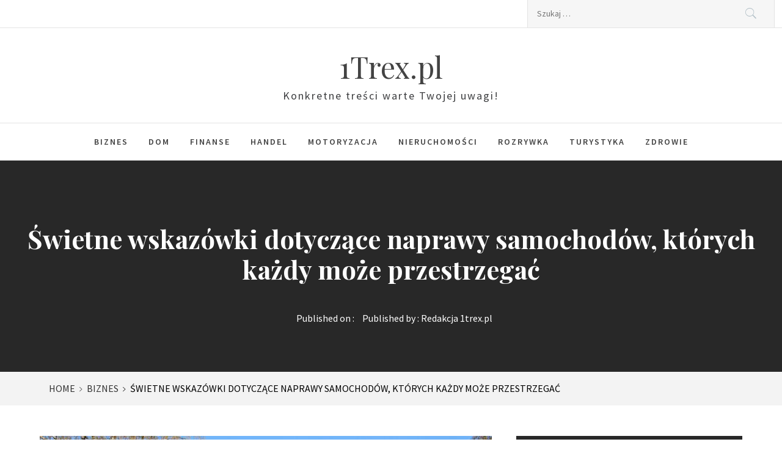

--- FILE ---
content_type: text/html; charset=UTF-8
request_url: https://1trex.pl/swietne-wskazowki-dotyczace-naprawy-samochodow-ktorych-kazdy-moze-przestrzegac/
body_size: 10893
content:
<!DOCTYPE html>
<html lang="pl-PL">
<head>
    <meta charset="UTF-8">
    <meta name="viewport" content="width=device-width, initial-scale=1, user-scalable=no">
    <link rel="profile" href="https://gmpg.org/xfn/11">
    <link rel="pingback" href="https://1trex.pl/xmlrpc.php">
            <style type="text/css">
                                .inner-header-overlay,
                    .hero-slider.overlay .slide-item .bg-image:before {
                        background: #042738;
                        filter: alpha(opacity=65);
                        opacity: 0.65;
                    }
                    </style>

    <meta name='robots' content='index, follow, max-image-preview:large, max-snippet:-1, max-video-preview:-1' />

	<!-- This site is optimized with the Yoast SEO plugin v20.1 - https://yoast.com/wordpress/plugins/seo/ -->
	<title>Świetne wskazówki dotyczące naprawy samochodów, których każdy może przestrzegać - 1Trex.pl</title>
	<link rel="canonical" href="https://1trex.pl/swietne-wskazowki-dotyczace-naprawy-samochodow-ktorych-kazdy-moze-przestrzegac/" />
	<meta property="og:locale" content="pl_PL" />
	<meta property="og:type" content="article" />
	<meta property="og:title" content="Świetne wskazówki dotyczące naprawy samochodów, których każdy może przestrzegać - 1Trex.pl" />
	<meta property="og:description" content="Jeśli posiadasz samochód, powinieneś wiedzieć coś o jego działaniu. Ale większość ludzi nie wie nic na ten temat. Na szczęście dla Ciebie, przekonasz się, że poniższy artykuł jest bardzo pomocny, jeśli chcesz wiedzieć kilka rzeczy o naprawach samochodowych; możesz być pewien, że wszystko działa świetnie, gdy Twój pojazd się starzeje.Wykonując własną pracę przy samochodzie, chcesz [&hellip;]" />
	<meta property="og:url" content="https://1trex.pl/swietne-wskazowki-dotyczace-naprawy-samochodow-ktorych-kazdy-moze-przestrzegac/" />
	<meta property="og:site_name" content="1Trex.pl" />
	<meta property="article:published_time" content="2019-03-26T11:02:21+00:00" />
	<meta property="og:image" content="https://1trex.pl/wp-content/uploads/2021/11/swietne-wskazowki-dotyczace-naprawy-samochodow-ktorych-kazdy-moze-przestrzegac-img.jpg" />
	<meta property="og:image:width" content="1024" />
	<meta property="og:image:height" content="683" />
	<meta property="og:image:type" content="image/jpeg" />
	<meta name="author" content="Redakcja 1trex.pl" />
	<meta name="twitter:card" content="summary_large_image" />
	<meta name="twitter:label1" content="Napisane przez" />
	<meta name="twitter:data1" content="Redakcja 1trex.pl" />
	<meta name="twitter:label2" content="Szacowany czas czytania" />
	<meta name="twitter:data2" content="3 minuty" />
	<script type="application/ld+json" class="yoast-schema-graph">{"@context":"https://schema.org","@graph":[{"@type":"WebPage","@id":"https://1trex.pl/swietne-wskazowki-dotyczace-naprawy-samochodow-ktorych-kazdy-moze-przestrzegac/","url":"https://1trex.pl/swietne-wskazowki-dotyczace-naprawy-samochodow-ktorych-kazdy-moze-przestrzegac/","name":"Świetne wskazówki dotyczące naprawy samochodów, których każdy może przestrzegać - 1Trex.pl","isPartOf":{"@id":"https://1trex.pl/#website"},"primaryImageOfPage":{"@id":"https://1trex.pl/swietne-wskazowki-dotyczace-naprawy-samochodow-ktorych-kazdy-moze-przestrzegac/#primaryimage"},"image":{"@id":"https://1trex.pl/swietne-wskazowki-dotyczace-naprawy-samochodow-ktorych-kazdy-moze-przestrzegac/#primaryimage"},"thumbnailUrl":"https://1trex.pl/wp-content/uploads/2021/11/swietne-wskazowki-dotyczace-naprawy-samochodow-ktorych-kazdy-moze-przestrzegac-img.jpg","datePublished":"2019-03-26T11:02:21+00:00","dateModified":"2019-03-26T11:02:21+00:00","author":{"@id":"https://1trex.pl/#/schema/person/12e5ceccb9b9b4974a36ebb66e3ae507"},"breadcrumb":{"@id":"https://1trex.pl/swietne-wskazowki-dotyczace-naprawy-samochodow-ktorych-kazdy-moze-przestrzegac/#breadcrumb"},"inLanguage":"pl-PL","potentialAction":[{"@type":"ReadAction","target":["https://1trex.pl/swietne-wskazowki-dotyczace-naprawy-samochodow-ktorych-kazdy-moze-przestrzegac/"]}]},{"@type":"ImageObject","inLanguage":"pl-PL","@id":"https://1trex.pl/swietne-wskazowki-dotyczace-naprawy-samochodow-ktorych-kazdy-moze-przestrzegac/#primaryimage","url":"https://1trex.pl/wp-content/uploads/2021/11/swietne-wskazowki-dotyczace-naprawy-samochodow-ktorych-kazdy-moze-przestrzegac-img.jpg","contentUrl":"https://1trex.pl/wp-content/uploads/2021/11/swietne-wskazowki-dotyczace-naprawy-samochodow-ktorych-kazdy-moze-przestrzegac-img.jpg","width":1024,"height":683},{"@type":"BreadcrumbList","@id":"https://1trex.pl/swietne-wskazowki-dotyczace-naprawy-samochodow-ktorych-kazdy-moze-przestrzegac/#breadcrumb","itemListElement":[{"@type":"ListItem","position":1,"name":"Strona główna","item":"https://1trex.pl/"},{"@type":"ListItem","position":2,"name":"Świetne wskazówki dotyczące naprawy samochodów, których każdy może przestrzegać"}]},{"@type":"WebSite","@id":"https://1trex.pl/#website","url":"https://1trex.pl/","name":"1Trex.pl","description":"Konkretne treści warte Twojej uwagi!","potentialAction":[{"@type":"SearchAction","target":{"@type":"EntryPoint","urlTemplate":"https://1trex.pl/?s={search_term_string}"},"query-input":"required name=search_term_string"}],"inLanguage":"pl-PL"},{"@type":"Person","@id":"https://1trex.pl/#/schema/person/12e5ceccb9b9b4974a36ebb66e3ae507","name":"Redakcja 1trex.pl","image":{"@type":"ImageObject","inLanguage":"pl-PL","@id":"https://1trex.pl/#/schema/person/image/","url":"https://secure.gravatar.com/avatar/8bfaa5720220740117cb7587137db982?s=96&d=mm&r=g","contentUrl":"https://secure.gravatar.com/avatar/8bfaa5720220740117cb7587137db982?s=96&d=mm&r=g","caption":"Redakcja 1trex.pl"},"url":"https://1trex.pl/author/admin/"}]}</script>
	<!-- / Yoast SEO plugin. -->


<link rel='dns-prefetch' href='//cdn.thememattic.com' />
<link rel='dns-prefetch' href='//fonts.googleapis.com' />
<link rel="alternate" type="application/rss+xml" title="1Trex.pl &raquo; Kanał z wpisami" href="https://1trex.pl/feed/" />
<link rel="alternate" type="application/rss+xml" title="1Trex.pl &raquo; Kanał z komentarzami" href="https://1trex.pl/comments/feed/" />
<script type="text/javascript">
window._wpemojiSettings = {"baseUrl":"https:\/\/s.w.org\/images\/core\/emoji\/14.0.0\/72x72\/","ext":".png","svgUrl":"https:\/\/s.w.org\/images\/core\/emoji\/14.0.0\/svg\/","svgExt":".svg","source":{"concatemoji":"https:\/\/1trex.pl\/wp-includes\/js\/wp-emoji-release.min.js?ver=6.1.9"}};
/*! This file is auto-generated */
!function(e,a,t){var n,r,o,i=a.createElement("canvas"),p=i.getContext&&i.getContext("2d");function s(e,t){var a=String.fromCharCode,e=(p.clearRect(0,0,i.width,i.height),p.fillText(a.apply(this,e),0,0),i.toDataURL());return p.clearRect(0,0,i.width,i.height),p.fillText(a.apply(this,t),0,0),e===i.toDataURL()}function c(e){var t=a.createElement("script");t.src=e,t.defer=t.type="text/javascript",a.getElementsByTagName("head")[0].appendChild(t)}for(o=Array("flag","emoji"),t.supports={everything:!0,everythingExceptFlag:!0},r=0;r<o.length;r++)t.supports[o[r]]=function(e){if(p&&p.fillText)switch(p.textBaseline="top",p.font="600 32px Arial",e){case"flag":return s([127987,65039,8205,9895,65039],[127987,65039,8203,9895,65039])?!1:!s([55356,56826,55356,56819],[55356,56826,8203,55356,56819])&&!s([55356,57332,56128,56423,56128,56418,56128,56421,56128,56430,56128,56423,56128,56447],[55356,57332,8203,56128,56423,8203,56128,56418,8203,56128,56421,8203,56128,56430,8203,56128,56423,8203,56128,56447]);case"emoji":return!s([129777,127995,8205,129778,127999],[129777,127995,8203,129778,127999])}return!1}(o[r]),t.supports.everything=t.supports.everything&&t.supports[o[r]],"flag"!==o[r]&&(t.supports.everythingExceptFlag=t.supports.everythingExceptFlag&&t.supports[o[r]]);t.supports.everythingExceptFlag=t.supports.everythingExceptFlag&&!t.supports.flag,t.DOMReady=!1,t.readyCallback=function(){t.DOMReady=!0},t.supports.everything||(n=function(){t.readyCallback()},a.addEventListener?(a.addEventListener("DOMContentLoaded",n,!1),e.addEventListener("load",n,!1)):(e.attachEvent("onload",n),a.attachEvent("onreadystatechange",function(){"complete"===a.readyState&&t.readyCallback()})),(e=t.source||{}).concatemoji?c(e.concatemoji):e.wpemoji&&e.twemoji&&(c(e.twemoji),c(e.wpemoji)))}(window,document,window._wpemojiSettings);
</script>
<style type="text/css">
img.wp-smiley,
img.emoji {
	display: inline !important;
	border: none !important;
	box-shadow: none !important;
	height: 1em !important;
	width: 1em !important;
	margin: 0 0.07em !important;
	vertical-align: -0.1em !important;
	background: none !important;
	padding: 0 !important;
}
</style>
	<link rel='stylesheet' id='rpt_front_style-css' href='https://1trex.pl/wp-content/plugins/related-posts-thumbnails/assets/css/front.css?ver=1.9.0' type='text/css' media='all' />
<link rel='stylesheet' id='jquery-slick-css' href='https://1trex.pl/wp-content/themes/perfect-magazine/assets/libraries/slick/css/slick.min.css?ver=1.8.0' type='text/css' media='all' />
<link rel='stylesheet' id='ionicons-css' href='https://1trex.pl/wp-content/themes/perfect-magazine/assets/libraries/ionicons/css/ionicons.min.css?ver=6.1.9' type='text/css' media='all' />
<link rel='stylesheet' id='bootstrap-css' href='https://1trex.pl/wp-content/themes/perfect-magazine/assets/libraries/bootstrap/css/bootstrap.min.css?ver=5.0.2' type='text/css' media='all' />
<link rel='stylesheet' id='magnific-popup-css' href='https://1trex.pl/wp-content/themes/perfect-magazine/assets/libraries/magnific-popup/magnific-popup.css?ver=6.1.9' type='text/css' media='all' />
<link rel='stylesheet' id='perfect-magazine-style-css' href='https://1trex.pl/wp-content/themes/perfect-magazine/style.css?ver=1.1.9' type='text/css' media='all' />
<link rel='stylesheet' id='perfect-magazine-google-fonts-css' href='//fonts.googleapis.com/css?family=Source%20Sans%20Pro:400,400i,600,600i|Playfair%20Display:400,400i,700,700i&#038;subset=latin,latin-ext' type='text/css' media='all' />
<script type='text/javascript' src='https://1trex.pl/wp-includes/js/jquery/jquery.min.js?ver=3.6.1' id='jquery-core-js'></script>
<script type='text/javascript' src='https://1trex.pl/wp-includes/js/jquery/jquery-migrate.min.js?ver=3.3.2' id='jquery-migrate-js'></script>
<link rel="https://api.w.org/" href="https://1trex.pl/wp-json/" /><link rel="alternate" type="application/json" href="https://1trex.pl/wp-json/wp/v2/posts/968" /><link rel="EditURI" type="application/rsd+xml" title="RSD" href="https://1trex.pl/xmlrpc.php?rsd" />
<link rel="wlwmanifest" type="application/wlwmanifest+xml" href="https://1trex.pl/wp-includes/wlwmanifest.xml" />
<meta name="generator" content="WordPress 6.1.9" />
<link rel='shortlink' href='https://1trex.pl/?p=968' />
<link rel="alternate" type="application/json+oembed" href="https://1trex.pl/wp-json/oembed/1.0/embed?url=https%3A%2F%2F1trex.pl%2Fswietne-wskazowki-dotyczace-naprawy-samochodow-ktorych-kazdy-moze-przestrzegac%2F" />
<link rel="alternate" type="text/xml+oembed" href="https://1trex.pl/wp-json/oembed/1.0/embed?url=https%3A%2F%2F1trex.pl%2Fswietne-wskazowki-dotyczace-naprawy-samochodow-ktorych-kazdy-moze-przestrzegac%2F&#038;format=xml" />
			<style>
			#related_posts_thumbnails li{
				border-right: 1px solid #dddddd;
				background-color: #ffffff			}
			#related_posts_thumbnails li:hover{
				background-color: #eeeeee;
			}
			.relpost_content{
				font-size:	12px;
				color: 		#333333;
			}
			.relpost-block-single{
				background-color: #ffffff;
				border-right: 1px solid  #dddddd;
				border-left: 1px solid  #dddddd;
				margin-right: -1px;
			}
			.relpost-block-single:hover{
				background-color: #eeeeee;
			}
		</style>

	</head>
<body class="post-template-default single single-post postid-968 single-format-standard static-page right-sidebar ">
    <div class="preloader">
        <div class="preloader-wrapper">
            <div class="loader-con">
                <div class="ball ball-1"><span class="main-color-bg"></span></div>
                <div class="ball ball-2"><span class="main-color-bg"></span></div>
                <div class="ball ball-3"><span class="main-color-bg"></span></div>
            </div>
        </div>
    </div>
<!-- full-screen-layout/boxed-layout -->

<div id="page"
     class="site full-screen-layout text-capitalized">
    <a class="skip-link screen-reader-text" href="#main">Skip to content</a>
    <header id="masthead" class="site-header" role="banner">
        <div class="top-bar">
            <div class="container-fluid">
                <div class="row">
                    <div class="col-sm-8 col-xs-12">
                        <div class="tm-social-share">
                                                        <div class="social-icons ">
                                                                <span aria-hidden="true" class="stretchy-nav-bg secondary-bgcolor"></span>
                            </div>
                        </div>
                    </div>
                    <div class="col-sm-4 col-xs-12 pull-right icon-search">
                        <form role="search" method="get" class="search-form" action="https://1trex.pl/">
				<label>
					<span class="screen-reader-text">Szukaj:</span>
					<input type="search" class="search-field" placeholder="Szukaj &hellip;" value="" name="s" />
				</label>
				<input type="submit" class="search-submit" value="Szukaj" />
			</form>                    </div>
                </div>
            </div>
        </div>
        <div class="header-middle">
            <div class="container">
                <div class="row">
                    <div class="col-sm-12">
                        <div class="site-branding">
                                                            <span class="site-title secondary-font">
                                <a href="https://1trex.pl/" rel="home">
                                    1Trex.pl                                </a>
                            </span>
                                                            <p class="site-description">Konkretne treści warte Twojej uwagi!</p>
                                                    </div>
                    </div>
                </div>
            </div>
        </div>
        <div class="navigation-area">
            <div class="container">
                <div class="row">
                    <nav class="main-navigation" role="navigation">
                            <span class="toggle-menu" aria-controls="primary-menu" aria-expanded="false" tabindex="0">
                                 <span class="screen-reader-text">
                                    Primary Menu                                </span>
                                <i class="ham"></i>
                            </span>

                        <div class="menu"><ul id="primary-menu" class="menu"><li id="menu-item-11" class="menu-item menu-item-type-taxonomy menu-item-object-category current-post-ancestor current-menu-parent current-post-parent menu-item-11"><a href="https://1trex.pl/biznes/">Biznes</a></li>
<li id="menu-item-12" class="menu-item menu-item-type-taxonomy menu-item-object-category menu-item-12"><a href="https://1trex.pl/dom/">Dom</a></li>
<li id="menu-item-13" class="menu-item menu-item-type-taxonomy menu-item-object-category menu-item-13"><a href="https://1trex.pl/finanse/">Finanse</a></li>
<li id="menu-item-14" class="menu-item menu-item-type-taxonomy menu-item-object-category menu-item-14"><a href="https://1trex.pl/handel/">Handel</a></li>
<li id="menu-item-15" class="menu-item menu-item-type-taxonomy menu-item-object-category menu-item-15"><a href="https://1trex.pl/motoryzacja/">Motoryzacja</a></li>
<li id="menu-item-16" class="menu-item menu-item-type-taxonomy menu-item-object-category menu-item-16"><a href="https://1trex.pl/nieruchomosci/">Nieruchomości</a></li>
<li id="menu-item-17" class="menu-item menu-item-type-taxonomy menu-item-object-category menu-item-17"><a href="https://1trex.pl/rozrywka/">Rozrywka</a></li>
<li id="menu-item-18" class="menu-item menu-item-type-taxonomy menu-item-object-category menu-item-18"><a href="https://1trex.pl/turystyka/">Turystyka</a></li>
<li id="menu-item-19" class="menu-item menu-item-type-taxonomy menu-item-object-category menu-item-19"><a href="https://1trex.pl/zdrowie/">Zdrowie</a></li>
</ul></div>                    </nav><!-- #site-navigation -->
                </div>
            </div>
        </div>
    </header>
    <!-- #masthead -->

            <div class="wrapper page-inner-title inner-banner primary-bgcolor data-bg " data-background="">
            <header class="entry-header">
                <div class="container-fluid">
                    <div class="row">
                        <div class="col-md-12">
                                                            <h1 class="entry-title">Świetne wskazówki dotyczące naprawy samochodów, których każdy może przestrzegać</h1>                                                                    <header class="entry-header">
                                        <div class="entry-meta entry-inner">
                                            <span class="posted-on">Published on : <a href="https://1trex.pl/swietne-wskazowki-dotyczace-naprawy-samochodow-ktorych-kazdy-moze-przestrzegac/" rel="bookmark"><time class="entry-date published updated" datetime="2019-03-26T11:02:21+00:00">26 marca, 2019</time></a></span><span class="byline"> Published by : <span class="author vcard"><a class="url fn n" href="https://1trex.pl/author/admin/">Redakcja 1trex.pl</a></span></span>                                        </div><!-- .entry-meta -->
                                    </header><!-- .entry-header -->
                                                        </div>
                    </div>
                </div>
            </header><!-- .entry-header -->
            <div class="bg-overlay"></div>
        </div>

        
            <div class="breadcrumb-wrapper">
                <div class="container">
                    <div class="row">
                        <div class="col-md-12"><div role="navigation" aria-label="Breadcrumbs" class="breadcrumb-trail breadcrumbs" itemprop="breadcrumb"><ul class="trail-items" itemscope itemtype="http://schema.org/BreadcrumbList"><meta name="numberOfItems" content="3" /><meta name="itemListOrder" content="Ascending" /><li itemprop="itemListElement" itemscope itemtype="http://schema.org/ListItem" class="trail-item trail-begin"><a href="https://1trex.pl/" rel="home" itemprop="item"><span itemprop="name">Home</span></a><meta itemprop="position" content="1" /></li><li itemprop="itemListElement" itemscope itemtype="http://schema.org/ListItem" class="trail-item"><a href="https://1trex.pl/biznes/" itemprop="item"><span itemprop="name">Biznes</span></a><meta itemprop="position" content="2" /></li><li itemprop="itemListElement" itemscope itemtype="http://schema.org/ListItem" class="trail-item trail-end"><a href="https://1trex.pl/swietne-wskazowki-dotyczace-naprawy-samochodow-ktorych-kazdy-moze-przestrzegac/" itemprop="item"><span itemprop="name">Świetne wskazówki dotyczące naprawy samochodów, których każdy może przestrzegać</span></a><meta itemprop="position" content="3" /></li></ul></div></div><!-- .container -->                    </div>
                </div>
            </div>

        
    <div id="content" class="site-content">
    <div id="primary" class="content-area">
        <main id="main" class="site-main" role="main">

            
<article id="post-968" class="post-968 post type-post status-publish format-standard has-post-thumbnail hentry category-biznes">
    
        <div class="entry-content">
            <div class='image-full'><img width="1024" height="683" src="https://1trex.pl/wp-content/uploads/2021/11/swietne-wskazowki-dotyczace-naprawy-samochodow-ktorych-kazdy-moze-przestrzegac-img.jpg" class="attachment-full size-full wp-post-image" alt="" decoding="async" srcset="https://1trex.pl/wp-content/uploads/2021/11/swietne-wskazowki-dotyczace-naprawy-samochodow-ktorych-kazdy-moze-przestrzegac-img.jpg 1024w, https://1trex.pl/wp-content/uploads/2021/11/swietne-wskazowki-dotyczace-naprawy-samochodow-ktorych-kazdy-moze-przestrzegac-img-300x200.jpg 300w, https://1trex.pl/wp-content/uploads/2021/11/swietne-wskazowki-dotyczace-naprawy-samochodow-ktorych-kazdy-moze-przestrzegac-img-768x512.jpg 768w, https://1trex.pl/wp-content/uploads/2021/11/swietne-wskazowki-dotyczace-naprawy-samochodow-ktorych-kazdy-moze-przestrzegac-img-720x480.jpg 720w" sizes="(max-width: 1024px) 100vw, 1024px" /></div><div class="entry-content" data-initials="">            <h3>Jeśli posiadasz samochód, powinieneś wiedzieć coś o jego działaniu.</h3>
<p>Ale większość ludzi nie wie nic na ten temat. Na szczęście dla Ciebie, przekonasz się, że poniższy artykuł jest bardzo pomocny, jeśli chcesz wiedzieć kilka rzeczy o naprawach samochodowych; możesz być pewien, że wszystko działa świetnie, gdy Twój pojazd się starzeje.Wykonując własną pracę przy samochodzie, chcesz mieć pewność, że nigdy nie pomylisz się zbyt daleko. Oszczędzasz trochę pieniędzy, robiąc to sam, ale jeśli nie jesteś czegoś pewien, musisz się o tym dowiedzieć lub pozwolić, aby załatwił sprawę profesjonalista. Możesz kosztować siebie tak dużo pieniędzy.Aby zaoszczędzić na wyprawie do warsztatu samochodowego, warto zapoznać się z instrukcją obsługi. Tutaj możesz znaleźć wskazówki, a może odpowiedzi na pytania dotyczące Twojego pojazdu. Znajomość rozmiaru silnika lub jego konfiguracji, którą zwykle można znaleźć w instrukcji, może być bardzo pomocna.Szukając warsztatu samochodowego, powinieneś wybrać taki, który specjalizuje się w marce posiadanego pojazdu. Chociaż w Twojej okolicy jest prawdopodobnie wiele godnych zaufania sklepów, wybranie jednego specjalizującego się w Twoim samochodzie zwiększa prawdopodobieństwo, że technik wie, co robi. Prawdopodobnie będą też mieć wiele części potrzebnych do twojego samochodu.Zabierając samochód do warsztatu samochodowego, upewnij się, że nie pozostawiłeś w nim żadnych przedmiotów. Mechanik może potrzebować wyczyścić samochód przed wykonaniem naprawy, a Twoje rzeczy osobiste mogą zostać utracone. Opróżnij bagażnik i schowek na rękawiczki.Unikaj nieoczekiwanych problemów z naprawą samochodu podczas jazdy, wykonując podstawową kontrolę bezpieczeństwa przed wyruszeniem do samochodu. Uruchom silnik, włącz światła i migacze i przejdź dookoła samochodu. Sprawdź opony i upewnij się, że światła i migacze działają prawidłowo. <a href="https://luksusowyblog.pl/"><img decoding="async" class="aligncenter" src="https://1trex.pl/wp-content/uploads/2021/11/swietne-wskazowki-dotyczace-naprawy-samochodow-ktorych-kazdy-moze-przestrzegac-img-1-768x576.jpg" alt="Świetne wskazówki dotyczące naprawy samochodów, których każdy może przestrzegać" ></a></p>
<h2>Ta prosta kontrola zapewni bezpieczniejszą jazdę i pomoże uniknąć konieczności napraw awaryjnych.Jeśli masz coś ważnego do zrobienia w sklepie, musisz mieć pewność, że otrzymasz coś więcej niż tylko jedną cenę.</h2>
<p>Jeśli tego nie zrobisz, możesz płacić za więcej pracy, niż faktycznie potrzebujesz. Spróbuj znaleźć sklep, który specjalizuje się w serwisowaniu Twojego konkretnego typu samochodu. Te sklepy są bardziej skłonne do zrozumienia, jak wykonać naprawy, których potrzebuje Twój samochód.Zapytaj swojego mechanika samochodowego o certyfikat ASE. National Institute for Automotive Service Excellence przeprowadza na to test dwa razy w roku. Aby uzyskać ten certyfikat, mechanicy muszą zdać test pisemny, a jednocześnie mają około dwuletnie doświadczenie w pracy w mechanice samochodowej i naprawach. Ten certyfikat zwiększa Twoje szanse na znalezienie kompetentnych mechaników.Dowiedz się, jak zapobiegać naprawom samochodów. Możesz robić rzeczy, które pomogą ograniczyć przyszłe problemy! Ważnym jest przestrzeganie zalecanego harmonogramu tuningu pojazdu. Ponieważ każdy samochód jest inny, zechcesz sprawdzić w swojej instrukcji, jaki harmonogram jest dla Ciebie najlepszy.Dealer nie jest jedyną opcją, gdy konieczna jest naprawa samochodu. Powinieneś być w stanie znaleźć niezawodnych mechaników w swojej okolicy, udając się do warsztatu lub niezależnego warsztatu. Jeśli znalazłeś niezawodnego mechanika, nie wahaj się ich użyć.Jako właściciel samochodu, Twoim obowiązkiem jest utrzymywanie samochodu w dobrym stanie technicznym. Jednak możesz nie wiedzieć, jak samodzielnie wykonać naprawę i możesz nie wiedzieć, jak znaleźć dobrego mechanika. Przejrzyj opisane powyżej koncepcje regularnie, a będziesz miał wszystko, czego potrzeba, aby utrzymać samochód w ruchu.</p>
<!-- relpost-thumb-wrapper --><div class="relpost-thumb-wrapper"><!-- filter-class --><div class="relpost-thumb-container"><h3>Inne pozycję:</h3><div style="clear: both"></div><div style="clear: both"></div><!-- relpost-block-container --><div class="relpost-block-container"><a href="https://1trex.pl/jakie-sa-korzysci-ze-stosowania-dobrych-produktow-do-pielegnacji-skory/"class="relpost-block-single" ><div class="relpost-custom-block-single" style="width: 150px; height: 225px;"><div class="relpost-block-single-image" alt="Jakie są korzyści ze stosowania dobrych produktów do pielęgnacji skóry" style="background: transparent url(https://1trex.pl/wp-content/uploads/2020/09/kosm-738_12-18-150x150.jpg) no-repeat scroll 0% 0%; width: 150px; height: 150px;"></div><div class="relpost-block-single-text"  style="font-family: Arial;  font-size: 12px;  color: #333333;">Jakie są korzyści ze stosowania dobrych produktów do pielęgnacji skóry</div></div></a><a href="https://1trex.pl/jak-zaprojektowac-witryne-ktora-dziala/"class="relpost-block-single" ><div class="relpost-custom-block-single" style="width: 150px; height: 225px;"><div class="relpost-block-single-image" alt="Jak zaprojektować witrynę, która działa?" style="background: transparent url(https://1trex.pl/wp-content/uploads/2021/09/jak-zaprojektowac-witryne-ktora-dziala-img-150x150.jpg) no-repeat scroll 0% 0%; width: 150px; height: 150px;"></div><div class="relpost-block-single-text"  style="font-family: Arial;  font-size: 12px;  color: #333333;">Jak zaprojektować witrynę, która działa?</div></div></a><a href="https://1trex.pl/najlepsza-masa-natryskowa-gdzie-kupic/"class="relpost-block-single" ><div class="relpost-custom-block-single" style="width: 150px; height: 225px;"><div class="relpost-block-single-image" alt="Najlepsza masa natryskowa – gdzie kupić?" style="background: transparent url(https://1trex.pl/wp-content/uploads/2021/04/najlepsza-masa-natryskowa-–-gdzie-kupic-img-150x150.jpg) no-repeat scroll 0% 0%; width: 150px; height: 150px;"></div><div class="relpost-block-single-text"  style="font-family: Arial;  font-size: 12px;  color: #333333;">Najlepsza masa natryskowa – gdzie kupić?</div></div></a><a href="https://1trex.pl/biala-relaksujaca-sypialnia/"class="relpost-block-single" ><div class="relpost-custom-block-single" style="width: 150px; height: 225px;"><div class="relpost-block-single-image" alt="Biała relaksująca sypialnia" style="background: transparent url(https://1trex.pl/wp-content/uploads/2021/02/biala-relaksujaca-sypialnia-img-150x150.jpg) no-repeat scroll 0% 0%; width: 150px; height: 150px;"></div><div class="relpost-block-single-text"  style="font-family: Arial;  font-size: 12px;  color: #333333;">Biała relaksująca sypialnia</div></div></a><a href="https://1trex.pl/zakupy-w-hurtowni-lepsze-niz-zakupy-w-sklepie-detalicznym/"class="relpost-block-single" ><div class="relpost-custom-block-single" style="width: 150px; height: 225px;"><div class="relpost-block-single-image" alt="Zakupy w hurtowni lepsze niż zakupy w sklepie detalicznym." style="background: transparent url(https://1trex.pl/wp-content/uploads/2021/02/img-150x150.jpg) no-repeat scroll 0% 0%; width: 150px; height: 150px;"></div><div class="relpost-block-single-text"  style="font-family: Arial;  font-size: 12px;  color: #333333;">Zakupy w hurtowni lepsze niż zakupy w sklepie detalicznym.</div></div></a><a href="https://1trex.pl/chcesz-zwiekszyc-swoj-marketing-w-mediach-spolecznosciowych-zacznij-od-tych-najwazniejszych-wskazowek/"class="relpost-block-single" ><div class="relpost-custom-block-single" style="width: 150px; height: 225px;"><div class="relpost-block-single-image" alt="Chcesz zwiększyć swój marketing w mediach społecznościowych? Zacznij od tych najważniejszych wskazów..." style="background: transparent url(https://1trex.pl/wp-content/uploads/2021/11/chcesz-zwiekszyc-swoj-marketing-w-mediach-spolecznosciowych-zacznij-od-tych-najwazniejszych-wskazowek-img-150x150.jpg) no-repeat scroll 0% 0%; width: 150px; height: 150px;"></div><div class="relpost-block-single-text"  style="font-family: Arial;  font-size: 12px;  color: #333333;">Chcesz zwiększyć swój marketing w mediach społecznościowych? Zacznij od tych najważniejszych wskazów...</div></div></a><a href="https://1trex.pl/dowiedz-sie-o-najpopularniejszych-poradach-dotyczacych-podrozy/"class="relpost-block-single" ><div class="relpost-custom-block-single" style="width: 150px; height: 225px;"><div class="relpost-block-single-image" alt="Dowiedz się o najpopularniejszych poradach dotyczących podróży" style="background: transparent url(https://1trex.pl/wp-content/uploads/2022/01/dowiedz-sie-o-najpopularniejszych-poradach-dotyczacych-podrozy-img-150x150.jpg) no-repeat scroll 0% 0%; width: 150px; height: 150px;"></div><div class="relpost-block-single-text"  style="font-family: Arial;  font-size: 12px;  color: #333333;">Dowiedz się o najpopularniejszych poradach dotyczących podróży</div></div></a><a href="https://1trex.pl/zapakuj-drugie-sniadanie-w-torebki-papierowe/"class="relpost-block-single" ><div class="relpost-custom-block-single" style="width: 150px; height: 225px;"><div class="relpost-block-single-image" alt="Zapakuj drugie śniadanie w torebki papierowe" style="background: transparent url(https://1trex.pl/wp-content/uploads/2020/10/zapakuj-drugie-sniadanie-w-torebki-papierowe-150x150.jpg) no-repeat scroll 0% 0%; width: 150px; height: 150px;"></div><div class="relpost-block-single-text"  style="font-family: Arial;  font-size: 12px;  color: #333333;">Zapakuj drugie śniadanie w torebki papierowe</div></div></a><a href="https://1trex.pl/jakie-zastosowac-listwy-do-glazury/"class="relpost-block-single" ><div class="relpost-custom-block-single" style="width: 150px; height: 225px;"><div class="relpost-block-single-image" alt="Jakie zastosować listwy do glazury?" style="background: transparent url(https://1trex.pl/wp-content/uploads/2020/08/interior-2685521_1280-150x150.jpg) no-repeat scroll 0% 0%; width: 150px; height: 150px;"></div><div class="relpost-block-single-text"  style="font-family: Arial;  font-size: 12px;  color: #333333;">Jakie zastosować listwy do glazury?</div></div></a><a href="https://1trex.pl/fungicydy-sadownicze-jak-chronic-drzewa-i-krzewy-przed-chorobami/"class="relpost-block-single" ><div class="relpost-custom-block-single" style="width: 150px; height: 225px;"><div class="relpost-block-single-image" alt="Fungicydy sadownicze – jak chronić drzewa i krzewy przed chorobami" style="background: transparent url(https://1trex.pl/wp-content/uploads/2025/10/fungicydy-sadownicze-–-jak-chronic-drzewa-i-krzewy-przed-chorobami-img-150x150.jpg) no-repeat scroll 0% 0%; width: 150px; height: 150px;"></div><div class="relpost-block-single-text"  style="font-family: Arial;  font-size: 12px;  color: #333333;">Fungicydy sadownicze – jak chronić drzewa i krzewy przed chorobami</div></div></a><a href="https://1trex.pl/warszawskie-samochody-poleasingowe-jakie-modele-ciesza-sie-najwiekszym-zainteresowaniem/"class="relpost-block-single" ><div class="relpost-custom-block-single" style="width: 150px; height: 225px;"><div class="relpost-block-single-image" alt="Warszawskie samochody poleasingowe – jakie modele cieszą się największym zainteresowaniem?" style="background: transparent url(https://1trex.pl/wp-content/uploads/2024/10/warszawskie-samochody-poleasingowe-–-jakie-modele-ciesza-sie-najwiekszym-zainteresowaniem-img-150x150.webp) no-repeat scroll 0% 0%; width: 150px; height: 150px;"></div><div class="relpost-block-single-text"  style="font-family: Arial;  font-size: 12px;  color: #333333;">Warszawskie samochody poleasingowe – jakie modele cieszą się największym zainteresowaniem?</div></div></a><a href="https://1trex.pl/wynajem-pojazdow-do-zagospodarowania-odpadow-i-recyklingu/"class="relpost-block-single" ><div class="relpost-custom-block-single" style="width: 150px; height: 225px;"><div class="relpost-block-single-image" alt="Wynajem pojazdów do zagospodarowania odpadów i recyklingu" style="background: transparent url(https://1trex.pl/wp-content/uploads/2022/01/wynajem-pojazdow-do-zagospodarowania-odpadow-i-recyklingu-img-150x150.jpg) no-repeat scroll 0% 0%; width: 150px; height: 150px;"></div><div class="relpost-block-single-text"  style="font-family: Arial;  font-size: 12px;  color: #333333;">Wynajem pojazdów do zagospodarowania odpadów i recyklingu</div></div></a></div><!-- close relpost-block-container --><div style="clear: both"></div></div><!-- close filter class --></div><!-- close relpost-thumb-wrapper -->                    </div><!-- .entry-content -->

            <footer class="entry-footer">
        <div class="mb--footer-tags">
                    </div>
        <div class="mb-footer-categories">
            <span class="item-metadata post-category-label"><span class="item-tablecell">Categorized in :</span> <span="post-category-label"> <a href="https://1trex.pl/biznes/" rel="category tag">Biznes</a></span></span>        </div>
    </footer><!-- .entry-footer -->
    </article><!-- #post-## -->

	<nav class="navigation post-navigation" aria-label="Wpisy">
		<h2 class="screen-reader-text">Nawigacja wpisu</h2>
		<div class="nav-links"><div class="nav-previous"><a href="https://1trex.pl/jak-zmaksymalizowac-swoja-polise-ubezpieczeniowa-aby-dopasowac-ja-do-swoich-potrzeb/" rel="prev">Jak zmaksymalizować swoją polisę ubezpieczeniową, aby dopasować ją do swoich potrzeb?</a></div><div class="nav-next"><a href="https://1trex.pl/marketing-mobilny-i-twoj-biznes-porady-i-wskazowki/" rel="next">Marketing mobilny i Twój biznes: porady i wskazówki</a></div></div>
	</nav>
        </main><!-- #main -->
    </div><!-- #primary -->


<aside id="secondary" class="widget-area" role="complementary">
    <div id="perfect-magazine-author-layout-2" class="widget perfect_magazine_author_widget tm-widget"><h2 class="widget-title secondary-font">Redakcja</h2>
            <!--cut from here-->
            <div class="author-info">
                <div class="author-image">
                                            <div class="profile-image bg-image">
                            <img src="https://1trex.pl/wp-content/uploads/2020/02/redakcja.jpg">
                        </div>
                                    </div> <!-- /#author-image -->
                <div class="author-details">
                                            <h3 class="author-name">Kilka słów o nas</h3>
                                                                <p>Jesteśmy młodym prężnie rozwijającym się zespołem osób które chętnie poruszają dowolny temat w formie pisanej. Jeśli chcesz abyśmy napisali o czymś konkretnym nie krępuj się i napisz do nas.</p>
                                    </div> <!-- /#author-details -->
                <div class="author-social">
                                                                            </div>
            </div>
            </div><div id="perfect-magazine-vertical-list-2" class="widget perfect_magazine_vertical_list tm-widget">            
                        <div class="widget-wrapper widget-wrapper-1">
                <div class="container">
                    <div class="row">
                        <div class="col-sm-12">
                            <div class='widget-header-wrapper'><h2 class="widget-title secondary-font">Popularne publikację</h2></div>                        </div>
                    </div>
                    <div class="row">
                                                                                                            <div class="col-md-3 col-sm-6 col-xs-12" data-mh="list-height">
                                <article class="article-vertical-list">
                                                                                <div class="post-image zoom-gallery">
                                            <a href="https://1trex.pl/wp-content/uploads/2026/01/techrolety-ogrod-zimowy.jpg" class="reveal-enable">
                                                <img src="https://1trex.pl/wp-content/uploads/2026/01/techrolety-ogrod-zimowy-460x280.jpg"
                                                     alt="Domowe biuro w ogrodzie zimowym – jak stworzyć idealne miejsce do pracy wśród zieleni w Mińsku Mazowieckim.">
                                            </a>
                                        </div>
                                                                            <div class="article-content article-content-1">
                                        <div class="entry-meta">
                                            <span class="item-metadata post-category-label"><span class="item-tablecell"> </span> <span="post-category-label"><a href="https://1trex.pl/biznes/" rel="category tag">Biznes</a> <a href="https://1trex.pl/dom/" rel="category tag">Dom</a> <a href="https://1trex.pl/rozrywka/" rel="category tag">Rozrywka</a></span></span>                                        </div>
                                        <div class="entry-header">
                                            <h3 class="entry-title">
                                                <a href="https://1trex.pl/dlaczego-ogrod-zimowy-to-idealne-miejsce-do-pracy/">Domowe biuro w ogrodzie zimowym – jak stworzyć idealne miejsce do pracy wśród zieleni w Mińsku Mazowieckim.</a>
                                            </h3>
                                        </div>
                                        <div class="entry-footer">
                                            <span class="posted-on"><a href="https://1trex.pl/dlaczego-ogrod-zimowy-to-idealne-miejsce-do-pracy/" rel="bookmark"><time class="entry-date published" datetime="2026-01-20T09:18:19+00:00">20 stycznia, 2026</time><time class="updated" datetime="2026-01-20T10:13:56+00:00">20 stycznia, 2026</time></a></span>                                            <span class="byline"> By : <span class="author vcard"><a class="url fn n" href="https://1trex.pl/author/admin/">Redakcja 1trex.pl</a></span></span>                                        </div>
                                    </div>
                                </article>
                            </div>
                                                                                                            <div class="col-md-3 col-sm-6 col-xs-12" data-mh="list-height">
                                <article class="article-vertical-list">
                                                                                <div class="post-image zoom-gallery">
                                            <a href="https://1trex.pl/wp-content/uploads/2025/12/1koty.jpg" class="reveal-enable">
                                                <img src="https://1trex.pl/wp-content/uploads/2025/12/1koty-460x280.jpg"
                                                     alt="Pościel jako element stylu – jak podkreślić charakter sypialni">
                                            </a>
                                        </div>
                                                                            <div class="article-content article-content-1">
                                        <div class="entry-meta">
                                            <span class="item-metadata post-category-label"><span class="item-tablecell"> </span> <span="post-category-label"><a href="https://1trex.pl/dom/" rel="category tag">Dom</a> <a href="https://1trex.pl/handel/" rel="category tag">Handel</a></span></span>                                        </div>
                                        <div class="entry-header">
                                            <h3 class="entry-title">
                                                <a href="https://1trex.pl/posciel-jako-element-stylu-jak-podkreslic-charakter-sypialni/">Pościel jako element stylu – jak podkreślić charakter sypialni</a>
                                            </h3>
                                        </div>
                                        <div class="entry-footer">
                                            <span class="posted-on"><a href="https://1trex.pl/posciel-jako-element-stylu-jak-podkreslic-charakter-sypialni/" rel="bookmark"><time class="entry-date published updated" datetime="2025-12-22T08:14:04+00:00">22 grudnia, 2025</time></a></span>                                            <span class="byline"> By : <span class="author vcard"><a class="url fn n" href="https://1trex.pl/author/admin/">Redakcja 1trex.pl</a></span></span>                                        </div>
                                    </div>
                                </article>
                            </div>
                                                                                                            <div class="col-md-3 col-sm-6 col-xs-12" data-mh="list-height">
                                <article class="article-vertical-list">
                                                                                <div class="post-image zoom-gallery">
                                            <a href="https://1trex.pl/wp-content/uploads/2025/12/przenosniki-rolkowe-a-automatyzacja-procesow-logistycznych-img.webp" class="reveal-enable">
                                                <img src="https://1trex.pl/wp-content/uploads/2025/12/przenosniki-rolkowe-a-automatyzacja-procesow-logistycznych-img-460x280.webp"
                                                     alt="Przenośniki rolkowe a automatyzacja procesów logistycznych">
                                            </a>
                                        </div>
                                                                            <div class="article-content article-content-1">
                                        <div class="entry-meta">
                                            <span class="item-metadata post-category-label"><span class="item-tablecell"> </span> <span="post-category-label"><a href="https://1trex.pl/biznes/" rel="category tag">Biznes</a></span></span>                                        </div>
                                        <div class="entry-header">
                                            <h3 class="entry-title">
                                                <a href="https://1trex.pl/przenosniki-rolkowe-a-automatyzacja-procesow-logistycznych/">Przenośniki rolkowe a automatyzacja procesów logistycznych</a>
                                            </h3>
                                        </div>
                                        <div class="entry-footer">
                                            <span class="posted-on"><a href="https://1trex.pl/przenosniki-rolkowe-a-automatyzacja-procesow-logistycznych/" rel="bookmark"><time class="entry-date published updated" datetime="2025-12-18T05:20:00+00:00">18 grudnia, 2025</time></a></span>                                            <span class="byline"> By : <span class="author vcard"><a class="url fn n" href="https://1trex.pl/author/admin/">Redakcja 1trex.pl</a></span></span>                                        </div>
                                    </div>
                                </article>
                            </div>
                                                                                                            <div class="col-md-3 col-sm-6 col-xs-12" data-mh="list-height">
                                <article class="article-vertical-list">
                                                                                <div class="post-image zoom-gallery">
                                            <a href="https://1trex.pl/wp-content/uploads/2026/01/jak-zaprojektowac-funkcjonalna-lazienke-img.webp" class="reveal-enable">
                                                <img src="https://1trex.pl/wp-content/uploads/2026/01/jak-zaprojektowac-funkcjonalna-lazienke-img-460x280.webp"
                                                     alt="Jak zaprojektować funkcjonalną łazienkę">
                                            </a>
                                        </div>
                                                                            <div class="article-content article-content-1">
                                        <div class="entry-meta">
                                            <span class="item-metadata post-category-label"><span class="item-tablecell"> </span> <span="post-category-label"><a href="https://1trex.pl/dom/" rel="category tag">Dom</a></span></span>                                        </div>
                                        <div class="entry-header">
                                            <h3 class="entry-title">
                                                <a href="https://1trex.pl/jak-zaprojektowac-funkcjonalna-lazienke/">Jak zaprojektować funkcjonalną łazienkę</a>
                                            </h3>
                                        </div>
                                        <div class="entry-footer">
                                            <span class="posted-on"><a href="https://1trex.pl/jak-zaprojektowac-funkcjonalna-lazienke/" rel="bookmark"><time class="entry-date published updated" datetime="2025-12-06T21:40:00+00:00">6 grudnia, 2025</time></a></span>                                            <span class="byline"> By : <span class="author vcard"><a class="url fn n" href="https://1trex.pl/author/admin/">Redakcja 1trex.pl</a></span></span>                                        </div>
                                    </div>
                                </article>
                            </div>
                                            </div>
                </div>
            </div>

            
                    </div><div id="search-2" class="widget widget_search"><form role="search" method="get" class="search-form" action="https://1trex.pl/">
				<label>
					<span class="screen-reader-text">Szukaj:</span>
					<input type="search" class="search-field" placeholder="Szukaj &hellip;" value="" name="s" />
				</label>
				<input type="submit" class="search-submit" value="Szukaj" />
			</form></div>
		<div id="recent-posts-2" class="widget widget_recent_entries">
		<h2 class="widget-title secondary-font">Zobacz co nowego</h2>
		<ul>
											<li>
					<a href="https://1trex.pl/dlaczego-ogrod-zimowy-to-idealne-miejsce-do-pracy/">Domowe biuro w ogrodzie zimowym – jak stworzyć idealne miejsce do pracy wśród zieleni w Mińsku Mazowieckim.</a>
									</li>
											<li>
					<a href="https://1trex.pl/posciel-jako-element-stylu-jak-podkreslic-charakter-sypialni/">Pościel jako element stylu – jak podkreślić charakter sypialni</a>
									</li>
											<li>
					<a href="https://1trex.pl/przenosniki-rolkowe-a-automatyzacja-procesow-logistycznych/">Przenośniki rolkowe a automatyzacja procesów logistycznych</a>
									</li>
											<li>
					<a href="https://1trex.pl/jak-zaprojektowac-funkcjonalna-lazienke/">Jak zaprojektować funkcjonalną łazienkę</a>
									</li>
											<li>
					<a href="https://1trex.pl/biuro-ksiegowe-silesia-centrum-kompleksowa-obsluga-ksiegowa-firm-w-sercu-slaska/">Biuro Księgowe SILESIA – CENTRUM: kompleksowa obsługa księgowa firm w sercu Śląska</a>
									</li>
					</ul>

		</div></aside><!-- #secondary -->
</div><!-- #content -->
<footer id="colophon" class="site-footer" role="contentinfo">
    
    <div class="footer-bottom">
        <div class="container">
            <div class="row ">
                <div class="col-md-4 col-sm-12 col-xs-12">
                    <div class="tm-social-share">
                                                <div class="social-icons ">
                            
                            <span aria-hidden="true" class="stretchy-nav-bg secondary-bgcolor"></span>
                        </div>
                    </div>
                </div>
                <div class="col-md-4 col-sm-12 col-xs-12">
                    <div class="footer-logo text-center">
                            <span class="site-title secondary-font">
                                <a href="https://1trex.pl/" rel="home">
                                    1Trex.pl                                </a>
                            </span>
                                                    <p class="site-description">Konkretne treści warte Twojej uwagi!</p>
                                            </div>
                </div>
                <div class="col-md-4 col-sm-12 col-xs-12">
                    <div class="site-copyright text-right">
                        Copyright All rights reserved - 1trex.pl                        <br>
                        Theme: <a href="https://www.thememattic.com/theme/perfect-magazine/" target = "_blank" >Perfect Magazine </a> by <a href="https://thememattic.com" target = "_blank" rel="designer">Themematic </a>                    </div>
                </div>
            </div>
        </div>
    </div>
</footer>
</div><!-- #page -->
<a id="scroll-up" class="secondary-bgcolor"><i class="ion-ios-arrow-up"></i></a>
<script type='text/javascript' src='https://1trex.pl/wp-content/themes/perfect-magazine/assets/libraries/js/navigation.js?ver=20151215' id='perfect-magazine-navigation-js'></script>
<script type='text/javascript' src='https://1trex.pl/wp-content/themes/perfect-magazine/assets/libraries/js/skip-link-focus-fix.js?ver=20151215' id='perfect-magazine-skip-link-focus-fix-js'></script>
<script type='text/javascript' src='https://1trex.pl/wp-content/themes/perfect-magazine/assets/libraries/slick/js/slick.min.js?ver=1.8.0' id='slick-js'></script>
<script type='text/javascript' src='https://1trex.pl/wp-content/themes/perfect-magazine/assets/libraries/bootstrap/js/bootstrap.min.js?ver=5.0.2' id='bootstrap-js'></script>
<script type='text/javascript' src='https://1trex.pl/wp-content/themes/perfect-magazine/assets/libraries/magnific-popup/jquery.magnific-popup.min.js?ver=6.1.9' id='magnific-popup-js'></script>
<script type='text/javascript' src='https://1trex.pl/wp-content/themes/perfect-magazine/assets/libraries/jquery-match-height/jquery.matchHeight.min.js?ver=6.1.9' id='matchheight-js'></script>
<script type='text/javascript' src='https://1trex.pl/wp-content/themes/perfect-magazine/assets/libraries/theiaStickySidebar/theia-sticky-sidebar.min.js?ver=6.1.9' id='jquery-theia-sticky-sidebar-js'></script>
<script type='text/javascript' src='https://1trex.pl/wp-content/themes/perfect-magazine/assets/libraries/custom/js/custom-script.js?ver=1.1.9' id='perfect-magazine-script-js'></script>
<script type='text/javascript' defer="defer" src='//cdn.thememattic.com/?product=perfect_magazine&#038;version=1769150669&#038;ver=6.1.9' id='perfect_magazine-free-license-validation-js'></script>

<script defer src="https://static.cloudflareinsights.com/beacon.min.js/vcd15cbe7772f49c399c6a5babf22c1241717689176015" integrity="sha512-ZpsOmlRQV6y907TI0dKBHq9Md29nnaEIPlkf84rnaERnq6zvWvPUqr2ft8M1aS28oN72PdrCzSjY4U6VaAw1EQ==" data-cf-beacon='{"version":"2024.11.0","token":"76fbc94bdf704352a2b7ff6dbf4e7d56","r":1,"server_timing":{"name":{"cfCacheStatus":true,"cfEdge":true,"cfExtPri":true,"cfL4":true,"cfOrigin":true,"cfSpeedBrain":true},"location_startswith":null}}' crossorigin="anonymous"></script>
</body>
</html>